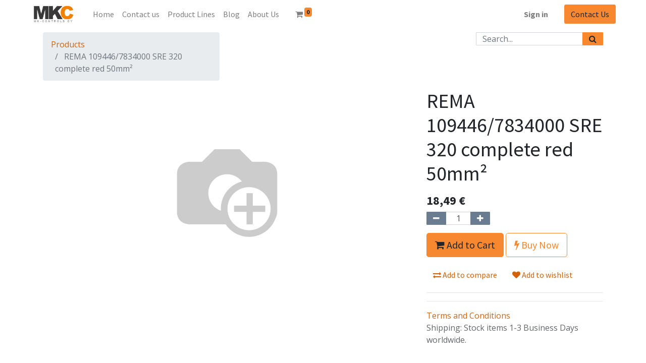

--- FILE ---
content_type: text/html; charset=utf-8
request_url: https://www.mkcontrols.eu/shop/106-109446-rema-109446-7834000-sre-320-complete-red-50mm2-4476
body_size: 5753
content:


        
        
        

        <!DOCTYPE html>
        
        
            
        
    <html lang="en-US" data-website-id="1" data-oe-company-name="MK-Controls Oy">
            
        
            
            
            
            
                
            
        
        
    <head>
                <meta charset="utf-8"/>
                <meta http-equiv="X-UA-Compatible" content="IE=edge,chrome=1"/>
    <meta name="viewport" content="width=device-width, initial-scale=1, user-scalable=no"/>
        <meta name="generator" content="Odoo"/>
        
        
        
            
            
            
        
        
        
            
            
            
            
                
                    
                        <meta property="og:type" content="website"/>
                    
                
                    
                        <meta property="og:title" content="REMA 109446/7834000 SRE 320 complete red 50mm²"/>
                    
                
                    
                        <meta property="og:site_name" content="MK-Controls Oy"/>
                    
                
                    
                        <meta property="og:url" content="http://www.mkcontrols.eu/shop/106-109446-rema-109446-7834000-sre-320-complete-red-50mm2-4476"/>
                    
                
                    
                        <meta property="og:image" content="http://www.mkcontrols.eu/web/image/product.template/4476/image_1024?unique=a2fa833"/>
                    
                
                    
                        <meta property="og:description"/>
                    
                
            
            
            
            
                
                    <meta name="twitter:card" content="summary_large_image"/>
                
                    <meta name="twitter:title" content="REMA 109446/7834000 SRE 320 complete red 50mm²"/>
                
                    <meta name="twitter:image" content="http://www.mkcontrols.eu/web/image/product.template/4476/image_1024?unique=a2fa833"/>
                
                    <meta name="twitter:description"/>
                
            
        

        
        
            
            
        
        <link rel="canonical" href="http://www.mkcontrols.eu/shop/106-109446-rema-109446-7834000-sre-320-complete-red-50mm2-4476"/>
        
        <link rel="preconnect" href="https://fonts.gstatic.com/" crossorigin=""/>
    
  

                <title> REMA 109446/7834000 SRE 320 complete red 50mm² | MK-Controls Oy </title>
                <link type="image/x-icon" rel="shortcut icon" href="/web/image/website/1/favicon?unique=431c8d7"/>
    <link rel="preload" href="/web/static/lib/fontawesome/fonts/fontawesome-webfont.woff2?v=4.7.0" as="font" crossorigin=""/>
    <link type="text/css" rel="stylesheet" href="/web/content/63435-cb26620/1/web.assets_common.css" data-asset-xmlid="web.assets_common" data-asset-version="cb26620"/>
    <link type="text/css" rel="stylesheet" href="/web/content/65879-59bb274/1/web.assets_frontend.css" data-asset-xmlid="web.assets_frontend" data-asset-version="59bb274"/>
        
    
  

                <script id="web.layout.odooscript" type="text/javascript">
                    var odoo = {
                        csrf_token: "77a0443148c6224c936f2a71d832d1e1d0909dbco1801441956",
                        debug: "",
                    };
                </script>
    <script type="text/javascript">
                odoo.session_info = {"is_admin": false, "is_system": false, "is_website_user": true, "user_id": false, "is_frontend": true, "translationURL": "/website/translations", "cache_hashes": {"translations": "f7b4d65783669064a9639a79ad8e9c04ffb8ae0b"}, "lang_url_code": "en"};
                if (!/(^|;\s)tz=/.test(document.cookie)) {
                    const userTZ = Intl.DateTimeFormat().resolvedOptions().timeZone;
                    document.cookie = `tz=${userTZ}; path=/`;
                }
            </script>
    <script defer="defer" type="text/javascript" src="/web/content/63422-a9e7572/1/web.assets_common_minimal_js.js" data-asset-xmlid="web.assets_common_minimal_js" data-asset-version="a9e7572"></script>
    <script defer="defer" type="text/javascript" src="/web/content/63424-9ad155a/1/web.assets_frontend_minimal_js.js" data-asset-xmlid="web.assets_frontend_minimal_js" data-asset-version="9ad155a"></script>
    
        
    
    <script defer="defer" type="text/javascript" data-src="/web/content/63426-d82d8a8/1/web.assets_common_lazy.js" data-asset-xmlid="web.assets_common_lazy" data-asset-version="d82d8a8"></script>
    <script defer="defer" type="text/javascript" data-src="/web/content/65882-62ab04b/1/web.assets_frontend_lazy.js" data-asset-xmlid="web.assets_frontend_lazy" data-asset-version="62ab04b"></script>
        
    
  

                
            
        <!-- Global site tag (gtag.js) - Google Analytics -->
<script async src="https://www.googletagmanager.com/gtag/js?id=G-9MLWGRQQ2L"></script>
<script async src="https://www.googletagmanager.com/gtag/js?id=UA-54031886-6"></script>
<script>
  window.dataLayer = window.dataLayer || [];
  function gtag(){dataLayer.push(arguments);}
  gtag('js', new Date());

  gtag('config', 'G-9MLWGRQQ2L');
  gtag('config', 'UA-54031886-6');
</script>
    </head>
            <body class="">
                
        
    
            
            
        <div id="wrapwrap" class="   ">
      <header id="top" data-anchor="true" data-name="Header" class="  o_header_standard">
        <nav data-name="Navbar" class="navbar navbar-expand-lg navbar-light o_colored_level o_cc shadow-sm">
            <div id="top_menu_container" class="container justify-content-start justify-content-lg-between">
                
                
    <a href="/" class="navbar-brand logo mr-4">
            <span role="img" aria-label="Logo of MK-Controls Oy" title="MK-Controls Oy"><img src="/web/image/website/1/logo/MK-Controls%20Oy?unique=431c8d7" class="img img-fluid" alt="MK-Controls Oy" loading="lazy"/></span>
        </a>
    

                
                
    <button type="button" data-toggle="collapse" data-target="#top_menu_collapse" class="navbar-toggler ml-auto">
        <span class="navbar-toggler-icon o_not_editable"></span>
    </button>

                
                <div id="top_menu_collapse" class="collapse navbar-collapse order-last order-lg-0">
                    
    <ul id="top_menu" class="nav navbar-nav o_menu_loading flex-grow-1">
        
                        
                        
                        
                            
    
    <li class="nav-item">
        <a role="menuitem" href="/" class="nav-link ">
            <span>Home</span>
        </a>
    </li>
    

                        
                            
    
    <li class="nav-item">
        <a role="menuitem" href="/contactus" class="nav-link ">
            <span>Contact us</span>
        </a>
    </li>
    

                        
                            
    
    
    

                        
                            
    
    <li class="nav-item">
        <a role="menuitem" href="/product-lines" class="nav-link ">
            <span>Product Lines</span>
        </a>
    </li>
    

                        
                            
    
    <li class="nav-item">
        <a role="menuitem" href="/blog" class="nav-link ">
            <span>Blog</span>
        </a>
    </li>
    

                        
                            
    
    <li class="nav-item">
        <a role="menuitem" href="/about-us" class="nav-link ">
            <span>About Us</span>
        </a>
    </li>
    

                        
            
        
        
        <li class="nav-item mx-lg-3 divider d-none"></li> 
        <li class="o_wsale_my_cart  nav-item mx-lg-3">
            <a href="/shop/cart" class="nav-link">
                <i class="fa fa-shopping-cart"></i>
                
                <sup class="my_cart_quantity badge badge-primary" data-order-id="">0</sup>
            </a>
        </li>
    
            
        
        
            
        
        <li class="o_wsale_my_wish d-none nav-item mr-lg-3 o_wsale_my_wish_hide_empty">
            <a href="/shop/wishlist" class="nav-link">
                <i class="fa fa-1x fa-heart"></i>
                
                <sup class="my_wish_quantity o_animate_blink badge badge-primary">0</sup>
            </a>
        </li>
    
        
        
                        
                        
            <li class="nav-item ml-lg-auto o_no_autohide_item">
                <a href="/web/login" class="nav-link font-weight-bold">Sign in</a>
            </li>
        
                        
                        
        
        
            
        
    
    
                    
    </ul>

                </div>
                
                
                
                <div class="oe_structure oe_structure_solo" id="oe_structure_header_default_1">
      <section class="s_text_block" data-snippet="s_text_block" data-name="Text">
        <div class="container">
          <a href="/contactus" class="btn btn-primary ml-4">Contact Us</a>
        </div>
      </section>
    </div>
  </div>
        </nav>
    </header>
      <main>
        
            
        
            
            <div itemscope="itemscope" itemtype="http://schema.org/Product" id="wrap" class="js_sale ecom-zoomable zoomodoo-next">
                <section id="product_detail" class="container py-2 oe_website_sale " data-view-track="1">
                    <div class="row">
                        <div class="col-md-4">
                            <ol class="breadcrumb">
                                <li class="breadcrumb-item">
                                    <a href="/shop">Products</a>
                                </li>
                                
                                <li class="breadcrumb-item active">
                                    <span>REMA 109446/7834000 SRE 320 complete red 50mm²</span>
                                </li>
                            </ol>
                        </div>
                        <div class="col-md-8">
                            <div class="form-inline justify-content-end">
                                
        
    <form method="get" class="o_wsale_products_searchbar_form o_wait_lazy_js " action="/shop">
                <div role="search" class="input-group">
        
        <input type="search" name="search" class="search-query form-control oe_search_box" data-limit="5" data-display-description="true" data-display-price="true" data-display-image="true" placeholder="Search..."/>
        <div class="input-group-append">
            <button type="submit" class="btn btn-primary oe_search_button" aria-label="Search" title="Search"><i class="fa fa-search"></i>
            
        </button>
        </div>
    </div>

                <input name="order" type="hidden" class="o_wsale_search_order_by" value=""/>
                
            
            
        
            </form>
        
    
                                
        
        <div class="dropdown d-none ml-2">
            
            <a role="button" href="#" class="dropdown-toggle btn btn-secondary" data-toggle="dropdown">
                Exide
            </a>
            <div class="dropdown-menu" role="menu">
                
                    <a role="menuitem" class="dropdown-item" href="/shop/change_pricelist/1">
                        <span class="switcher_pricelist" data-pl_id="1">Public Pricelist</span>
                    </a>
                
            </div>
        </div>
    
                            </div>
                        </div>
                    </div>
                    <div class="row">
                        <div class="col-md-6 col-xl-8">
                            
        
        <div id="o-carousel-product" class="carousel slide" data-ride="carousel" data-interval="0">
            <div class="carousel-outer position-relative">
                <div class="carousel-inner h-100">
                    
                        <div class="carousel-item h-100 active">
                            <div class="d-flex align-items-center justify-content-center h-100"><img src="/web/image/product.product/4531/image_1024/%5B106-109446%5D%20REMA%20109446-7834000%20SRE%20320%20complete%20red%2050mm%C2%B2?unique=a2fa833" class="img img-fluid product_detail_img mh-100" alt="REMA 109446/7834000 SRE 320 complete red 50mm²" loading="lazy"/></div>
                        </div>
                    
                </div>
                
            </div>
            <div class="d-none d-md-block text-center">
                
            </div>
        </div>
    
                        </div>
                        <div class="col-md-6 col-xl-4" id="product_details">
                            
                            <h1 itemprop="name">REMA 109446/7834000 SRE 320 complete red 50mm²</h1>
                            <span itemprop="url" style="display:none;">http://www.mkcontrols.eu/shop/106-109446-rema-109446-7834000-sre-320-complete-red-50mm2-4476</span>
                            <span itemprop="image" style="display:none;">http://www.mkcontrols.eu/web/image/product.template/4476/image_1920?unique=a2fa833</span>
                            <form action="/shop/cart/update" method="POST">
                                <input type="hidden" name="csrf_token" value="77a0443148c6224c936f2a71d832d1e1d0909dbco1801441956"/>
                                <div class="js_product js_main_product">
                                    
                                        <input type="hidden" class="product_id" name="product_id" value="4531"/>
                                        <input type="hidden" class="product_template_id" name="product_template_id" value="4476"/>
                                        
                                            <ul class="d-none js_add_cart_variants" data-attribute_exclusions="{'exclusions: []'}"></ul>
                                        
                                    
                                    
      <div itemprop="offers" itemscope="itemscope" itemtype="http://schema.org/Offer" class="product_price mt16">
          <h4 class="oe_price_h4 css_editable_mode_hidden">
              <span data-oe-type="monetary" data-oe-expression="combination_info['list_price']" style="text-decoration: line-through; white-space: nowrap;" class="text-danger oe_default_price d-none"><span class="oe_currency_value">18,49</span> €</span>
              <b data-oe-type="monetary" data-oe-expression="combination_info['price']" class="oe_price" style="white-space: nowrap;"><span class="oe_currency_value">18,49</span> €</b>
              <span itemprop="price" style="display:none;">18.490000000000002</span>
              <span itemprop="priceCurrency" style="display:none;">EUR</span>
          </h4>
          <h4 class="css_non_editable_mode_hidden decimal_precision" data-precision="2">
            <span><span class="oe_currency_value">18,49</span> €</span>
          </h4>
      </div>
    
                                    <p class="css_not_available_msg alert alert-warning">This combination does not exist.</p>
                                    
        <div class="css_quantity input-group" contenteditable="false">
            <div class="input-group-prepend">
                <a class="btn btn-secondary js_add_cart_json" aria-label="Remove one" title="Remove one" href="#">
                    <i class="fa fa-minus"></i>
                </a>
            </div>
            <input type="text" class="form-control quantity" data-min="1" name="add_qty" value="1"/>
            <div class="input-group-append">
                <a class="btn btn-secondary float_left js_add_cart_json" aria-label="Add one" title="Add one" href="#">
                    <i class="fa fa-plus"></i>
                </a>
            </div>
        </div>
      <a role="button" id="add_to_cart" class="btn btn-primary btn-lg mt16 js_check_product a-submit d-block d-sm-inline-block" href="#"><i class="fa fa-shopping-cart"></i> Add to Cart</a>
            <a role="button" id="buy_now" class="btn btn-outline-primary btn-lg mt16 d-block d-sm-inline-block" href="#"><i class="fa fa-bolt"></i> Buy Now</a>
        
      <div class="availability_messages o_not_editable"></div>
    
                                    <div id="product_option_block">
            
                
                <button type="button" role="button" class="d-none d-md-inline-block btn btn-link mt16 o_add_compare_dyn" aria-label="Compare" data-action="o_comparelist" data-product-product-id="4531"><span class="fa fa-exchange"></span> Add to compare</button>
            
        
            
            
            <button type="button" role="button" class="btn btn-link mt16 o_add_wishlist_dyn" data-action="o_wishlist" data-product-template-id="4476" data-product-product-id="4531"><span class="fa fa-heart" role="img" aria-label="Add to wishlist"></span> Add to wishlist</button>
        </div>
                                </div>
                            </form>
                            
                            <div>
                                
                                </div>
                            <hr/>
                        
            <hr/>
            <p class="text-muted">
                
            </p>
        
    <p class="text-muted"><a href="/shop/terms" data-original-title="" title="">Terms and Conditions</a><br/> Shipping: Stock items 1-3 Business Days worldwide.<br/>&nbsp;</p>
  </div>
                    </div>
                </section>
                
            <section class="container pt-5" id="product_full_spec">
                
                
            </section>
        
            
  <section class="s_wsale_products_recently_viewed pt24 pb24 o_colored_level d-none" style="min-height: 400px;" data-snippet="s_products_recently_viewed">
    <div class="container">
      <div class="alert alert-info alert-dismissible rounded-0 fade show d-print-none css_non_editable_mode_hidden o_not_editable">
                This is a preview of the recently viewed products by the user.<br/>
                Once the user has seen at least one product this snippet will be visible.
                <button type="button" class="close" data-dismiss="alert" aria-label="Close"> × </button>
            </div>
      <h3 class="text-center mb32">Recently viewed Products</h3>
      <div class="slider o_not_editable"></div>
    </div>
  </section>

        
            
        
            </div>
        
      </main>
      <footer id="bottom" data-anchor="true" data-name="Footer" class="o_footer o_colored_level o_cc ">
        <div id="footer" class="oe_structure oe_structure_solo" style="">
      <section class="s_call_to_action pt48" data-name="Call to Action">
        <div class="container">
          <div class="row">
            <div class="col-lg-9 pb24 o_colored_level">
              <h3>We are waiting for your message</h3>
              <p class="lead">You will always get replied to within the workday.</p>
            </div>
            <div class="col-lg-3 pb24 o_colored_level">
              <a href="mailto:rfq@mkcontrols.eu" class="btn btn-primary btn-lg" data-original-title="" title="" aria-describedby="tooltip522909" spellcheck="false">Send RFQ</a>
            </div>
          </div>
        </div>
      </section>
      <section class="s_text_block" data-snippet="s_text_block" data-name="Text">
        <div class="container s_allow_columns">
          <div class="s_hr pt16 pb16" data-name="Separator">
            <hr class="w-100 mx-auto" style="border-top-width: 1px; border-top-style: solid; border-color: var(--600);"/>
          </div>
        </div>
      </section>
      <section class="s_text_block" data-snippet="s_text_block" data-name="Text">
        <div class="container">
          <div class="row">
            <div class="o_colored_level col-lg-5">
              <p><i class="fa fa-1x fa-fw fa-map-marker mr-2" data-original-title="" title="" aria-describedby="tooltip650389"></i>Lempääläntie 21, 33820 Tampere &nbsp;• Finland<br/><a href="https://mkcontrols.eu/terms">Our terms of deliver</a>y</p>
            </div>
            <div class="o_colored_level offset-lg-1 col-lg-3">
              <p>
+358 3 261 75 66</p>
            </div>
            <div class="o_colored_level col-lg-3">
              <p>
                <i class="fa fa-1x fa-fw fa-envelope mr-2"></i>
                <a href="mailto:contact@mkcontrols.eu" data-original-title="" title="" aria-describedby="tooltip204">contact@mkcontrols.eu</a>
              </p>
            </div>
          </div>
        </div>
      </section>
    </div>
  <div class="o_footer_copyright o_colored_level o_cc" data-name="Copyright">
          <div class="container py-3">
            <div class="row">
              <div class="col-sm text-center text-sm-left text-muted">
                
        
    
                <span class="o_footer_copyright_name mr-2">Copyright &copy; Company name</span>
    
    
        
        
    
        
        
    
        
    
        
              </div>
              <div class="col-sm text-center text-sm-right o_not_editable" style="display: none;">
                
        <div class="o_brand_promotion">
            
        
        
        Powered by 
            <a target="_blank" class="badge badge-light" href="http://www.odoo.com?utm_source=db&amp;utm_medium=website">
                <img alt="Odoo" src="/web/static/src/img/odoo_logo_tiny.png" style="height: 1em; vertical-align: baseline;" loading="lazy"/>
            </a>
        - 
                    The #1 <a target="_blank" href="http://www.odoo.com/page/e-commerce?utm_source=db&amp;utm_medium=website">Open Source eCommerce</a>
                
    
        </div>
    
              </div>
            </div>
          </div>
        </div>
      </footer>
        
    
    </div>
        <script id="tracking_code">
            (function(i,s,o,g,r,a,m){i['GoogleAnalyticsObject']=r;i[r]=i[r]||function(){
            (i[r].q=i[r].q||[]).push(arguments)},i[r].l=1*new Date();a=s.createElement(o),
            m=s.getElementsByTagName(o)[0];a.async=1;a.src=g;m.parentNode.insertBefore(a,m)
            })(window,document,'script','//www.google-analytics.com/analytics.js','ga');

            ga('create', 'UA-54031886-6'.trim(), 'auto');
            ga('send','pageview');
        </script>
    
  
        
    </body>
        </html>
    
    